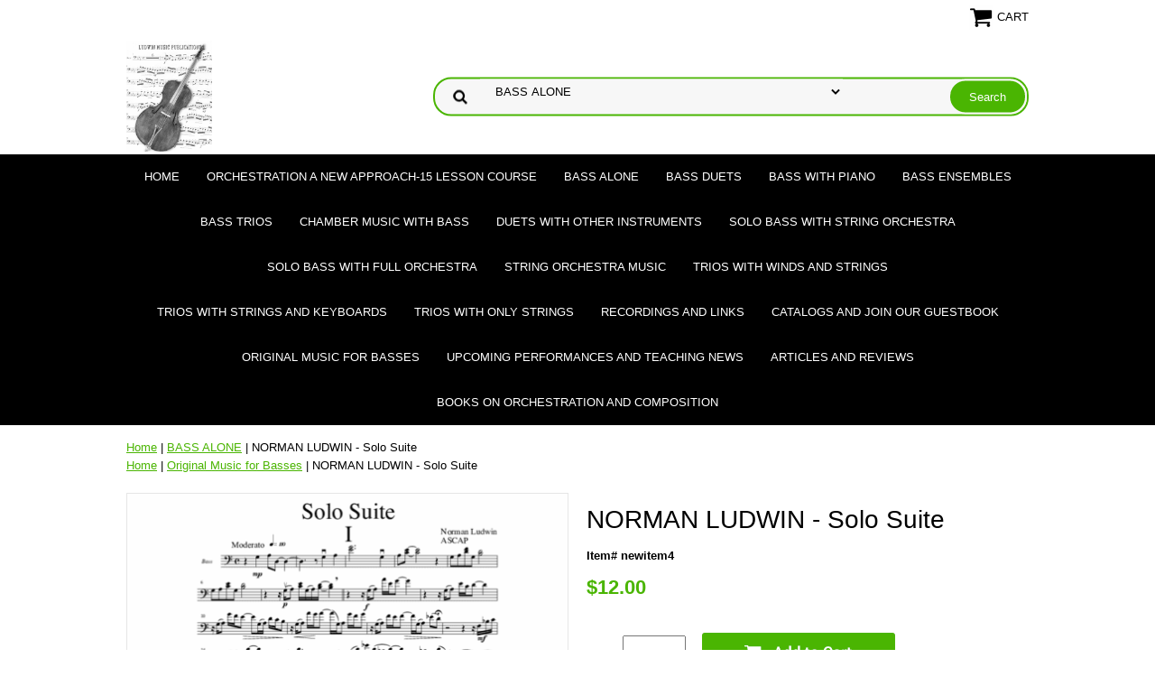

--- FILE ---
content_type: text/html
request_url: https://ludwinmusic.com/lusosu.html
body_size: 6381
content:
<!DOCTYPE html PUBLIC "-//W3C//DTD XHTML 1.0 Strict//EN" "http://www.w3.org/TR/xhtml1/DTD/xhtml1-strict.dtd"><html><head>
<meta property="og:title" content="NORMAN LUDWIN - Solo Suite" />
<meta property="og:type" content="product" />
<meta property="og:url" content="https://yhst-84966394805630.stores.yahoo.net/lusosu.html" />
<meta property="og:image" content="https://s.turbifycdn.com/aah/yhst-84966394805630/norman-ludwin-solo-suite-12.png" />
<meta property="og:site_name" content="ludwinmusic.com" />
<meta property="fb:app_id" content="199849506791140" />
<script language="javascript">
document.getElementsByTagName('html')[0].setAttribute('xmlns:fb', 'http://www.facebook.com/2008/fbml');
</script>
<meta property="og:description" content="Three movement solo work. All three are variations on themes, two played arco and one pizzicato." />
<meta name="viewport" content="width=device-width, initial-scale=1.0, minimum-scale=1.0, user-scalable=0" /><title>NORMAN LUDWIN - Solo Suite</title><link rel="stylesheet" type="text/css" href="https://sep.turbifycdn.com/ay/mobile/css/mmenu_2.css" /><link rel="stylesheet" type="text/css" href="css.css" /><link rel="stylesheet" type="text/css" href="fancybox.css" /><link rel="stylesheet" type="text/css" href="item.css" /><link rel="stylesheet" type="text/css" href="css-edits.css" /><script type="text/javascript" src="https://ajax.googleapis.com/ajax/libs/jquery/1.11.2/jquery.min.js"></script></head><body id="itemPage"><div><header><div class="inner"><div class="cartBar"><a href="https://order.store.turbify.net/yhst-84966394805630/cgi-bin/wg-order?yhst-84966394805630" class="cartLink"><img style="max-width:27px;max-height:27px" src="https://s.turbifycdn.com/aah/yhst-84966394805630/img-250.png" align="absmiddle"> </img><span>Cart</span></a></div> <div id="ys_superbar">
	   <div id="ys_cpers">
		<div id="yscp_welcome_msg"></div>
		<div id="yscp_signin_link"></div>
		<div id="yscp_myaccount_link"></div>
		<div id="yscp_signout_link"></div>
	   </div>
	   <div id="yfc_mini"></div>
	   <div class="ys_clear"></div>
	</div>
      <div id="logo-search"><div class="oneMobRow"><a id="hamburger" href="#mmenu"><img style="max-width:25;max-height:30" alt="Menu" src="https://s.turbifycdn.com/aah/yhst-84966394805630/img-251.png" align="absmiddle"> </img></a><span id="logo"><a href="index.html" title="ludwinmusic.com"><img style="max-width:255px;max-height:123px" alt="ludwinmusic.com" src="https://s.turbifycdn.com/aah/yhst-84966394805630/img-252.png" align="absmiddle"> </img></a></span></div><div id="topSearch" style="height: 123px"><form id="searcharea" name="searcharea" action="nsearch.html" method="GET"><fieldset><label for="searchfield" class="labelfield"><select onchange="if (typeof YSB_AUTOCOMPLETE == 'object') { YSB_AUTOCOMPLETE.controller.setSuggestCategory(event); }" name="section"><option value="">All Categories</option><option value="book">ORCHESTRATION A NEW APPROACH-15 LESSON COURSE </option><option value="solobass" selected="selected" >BASS ALONE </option><option value="bassduets">BASS DUETS </option><option value="basswithpiano">BASS WITH PIANO </option><option value="bassensembles">BASS ENSEMBLES </option><option value="basstrios">BASS TRIOS </option><option value="chmuwiba">CHAMBER MUSIC WITH BASS </option><option value="duwiotin">DUETS WITH OTHER INSTRUMENTS </option><option value="sobawior2">SOLO BASS WITH STRING ORCHESTRA </option><option value="sobawistor">SOLO BASS WITH FULL ORCHESTRA </option><option value="stormu">STRING ORCHESTRA MUSIC </option><option value="trwiwiandst">TRIOS WITH WINDS AND STRINGS </option><option value="trwike">TRIOS WITH STRINGS AND KEYBOARDS </option><option value="trwist">TRIOS WITH ONLY STRINGS </option><option value="mp3s">Recordings and Links  </option><option value="dopdfca">Catalogs and join our Guestbook </option><option value="orca">Original Music for Basses </option><option value="uppe">Upcoming Performances and Teaching News </option><option value="articles">Articles and Reviews </option></select><input autocomplete="off" type="text" id="query" name="query" placeholder="" onkeyup="if (typeof YSB_AUTOCOMPLETE == 'object') { YSB_AUTOCOMPLETE.controller.suggest(event); }"></label><label for="searchsubmit" class="buttonlabel"><input type="submit" id="searchsubmit" class="ys_primary" value="Search" name="searchsubmit"><input type="hidden" value="yhst-84966394805630" name="vwcatalog"></label></fieldset></form>   <script type="text/javascript"> 
                    var isSafari = !!navigator.userAgent.match(/Version\/[\d\.]+.*Safari/); 
                    var isIOS = !!navigator.platform && /iPad|iPhone|iPod/.test(navigator.platform); 
                    if (isSafari && isIOS) { 
                        document.forms["searcharea"].onsubmit = function (searchAreaForm) { 
                            var elementsList = this.elements, queryString = '', url = '', action = this.action; 
                            for(var i = 0; i < elementsList.length; i++) { 
                                if (elementsList[i].name) { 
                                    if (queryString) { 
                                        queryString = queryString + "&" +  elementsList[i].name + "=" + encodeURIComponent(elementsList[i].value); 
                                    } else { 
                                        queryString = elementsList[i].name + "=" + encodeURIComponent(elementsList[i].value); 
                                    } 
                                } 
                            } 
                            if (action.indexOf("?") == -1) { 
                                action = action + "?"; 
                            } 
                            url = action + queryString; 
                            window.location.href = url; 
                            return false; 
                        } 
                    } 
                </script> 
        </div><br clear="all" /></div></div><div id="navRibbon"><div class="inner"><nav id="mmenu"><ul class="topNav"><li class="mainNav"><a href="index.html" class="top">Home</a></li><li class="mainNav"><a href="book.html" class="top">ORCHESTRATION A NEW APPROACH-15 LESSON COURSE</a><ul class="sub"><li><a href="liofco.html">List of Compositions</a></li><li><a href="debussyexample.html">Debussy (Prelude to the Afternoon of a Faun)</a></li><li><a href="categories.html">Categories</a></li><li><a href="raexres.html">Ravel (Rapsodie Espagnole)</a></li><li><a href="beexfsy.html">Beethoven (Symphony No. 5)</a></li><li><a href="mozart40th.html">Mozart (Symphony No. 40) </a></li><li><a href="hosfrpl.html">Holst (Saturn from The Planets)</a></li><li><a href="rstdqu.html">R. Strauss (Don Quixote)</a></li><li><a href="hasno45.html">Haydn (Symphony No. 45)</a></li><li><a href="mak.html">Mahler (Kindertotenlieder)</a></li><li><a href="tcsforst.html">Tchaikovsky (Serenade for Strings)</a></li><li><a href="masno5.html">Mahler (Symphony No. 5)</a></li><li><a href="meheov.html">Mendelssohn (The Hebrides Overture)</a></li><li><a href="wasid.html">Wagner (Siegfried Idyll)</a></li><li><a href="rodab.html">Bartok (Romanian Dances)</a></li><li><a href="besfa.html">Berlioz (Symphony Fantastique)</a></li><li><a href="debussylamer.html">Debussy (La Mer)</a></li><li><a href="stpe.html">Stravinsky- (Petroushka)</a></li><li><a href="dvnwosy.html">Dvorak (New World Symphony)</a></li><li><a href="ri.html">Rimsky Karsakov- (Scheherazade)</a></li><li><a href="tcforst.html">Tchaikovsky-(Serenade for Strings)</a></li></ul></li><li class="mainNav"><a href="solobass.html" class="top">BASS ALONE</a></li><li class="mainNav"><a href="bassduets.html" class="top">BASS DUETS</a></li><li class="mainNav"><a href="basswithpiano.html" class="top">BASS WITH PIANO</a></li><li class="mainNav"><a href="bassensembles.html" class="top">BASS ENSEMBLES</a></li><li class="mainNav"><a href="basstrios.html" class="top">BASS TRIOS</a></li><li class="mainNav"><a href="chmuwiba.html" class="top">CHAMBER MUSIC WITH BASS</a></li><li class="mainNav"><a href="duwiotin.html" class="top">DUETS WITH OTHER INSTRUMENTS</a></li><li class="mainNav"><a href="sobawior2.html" class="top">SOLO BASS WITH STRING ORCHESTRA</a></li><li class="mainNav"><a href="sobawistor.html" class="top">SOLO BASS WITH FULL ORCHESTRA</a></li><li class="mainNav"><a href="stormu.html" class="top">STRING ORCHESTRA MUSIC</a></li><li class="mainNav"><a href="trwiwiandst.html" class="top">TRIOS WITH WINDS AND STRINGS</a></li><li class="mainNav"><a href="trwike.html" class="top">TRIOS WITH STRINGS AND KEYBOARDS</a></li><li class="mainNav"><a href="trwist.html" class="top">TRIOS WITH ONLY STRINGS</a></li><li class="mainNav"><a href="mp3s.html" class="top">Recordings and Links </a><ul class="sub"><li><a href="http://cdbaby.com/cd/normanludwin">Click here to go to CD Baby</a></li></ul></li><li class="mainNav"><a href="dopdfca.html" class="top">Catalogs and join our Guestbook</a><ul class="sub"><li><a href="http://site.ludwinmusic.com/NewCatalog2007.pdf">Download a catalog (PDF format)</a></li><li><a href="http://site.ludwinmusic.com/NewCatalog2007.pdf">View a complete catalog (PDF format)</a></li><li><a href="http://us.1.p.webhosting.yahoo.com/gb/sign?member=ludwinmusic">Sign up for our guestbook</a></li></ul></li><li class="mainNav"><a href="orca.html" class="top">Original Music for Basses</a></li><li class="mainNav"><a href="uppe.html" class="top">Upcoming Performances and Teaching News</a><ul class="sub"><li><a href="http://www.palisadessymphony.com/Concert%2020080210.htm">FEBRUARY 11, 2008 "Elegy for 9/11" Pacific Palisades Symphony Joel Lish</a></li><li><a href>MAY 18th 2008 "Growing Orbits " World premiere Colburn Chamber Orchestra Richard Rintoul conductor</a></li><li><a href>MAY 17th 2009 "The Flight " World premiere Colburn Chamber Orchestra Richard Rintoul conductor</a></li><li><a href="march202010.html">MARCH 20, 2011 Concert by the Palisades Symphony of my work "Le Tombeau de Ravel"</a></li><li><a href>San Francisco Civic Symphony
G. Mancho Gonzalez, conductor
Robert Woodcock, soloist
Sunday, March 25, 2012 1:00 pm
Sir Francis Drake Hotel Ballroom</a></li><li><a href="pasywipemyce.html">Sunday March 21, 7:30 PM Palisades Symphony will perform my Celebration Overture </a></li></ul></li><li class="mainNav"><a href="articles.html" class="top">Articles and Reviews</a><ul class="sub"><li><a href="http://web.me.com/lmus/Classical_Rec./Page_1.html">"The Do's and Don'ts of Classical Recording Work"</a></li><li><a href="http://web.me.com/lmus/Electric_Bass/Page_1.html">"Electric Life With Orchestra "</a></li><li><a href="arabmyorclat.html">Article about my Orchestration class at Local 47</a></li><li><a href="pageone.html">Page One</a></li></ul></li><li class="mainNav"><a href="http://www.musicnewapproach.com/" class="top">Books on Orchestration and Composition</a></li></ul></nav></div></div></header><main><div class="inner"><div class="breadcrumbs"><div><a href="index.html">Home</a> | <a href="solobass.html">BASS ALONE</a> | NORMAN LUDWIN - Solo Suite</div><div><a href="index.html">Home</a> | <a href="orca.html">Original Music for Basses</a> | NORMAN LUDWIN - Solo Suite</div></div><div class="item-wrap"><div class="fitem-top"><div class="fitem-left"><div class="image-zoom"><div class="imageContainer"><img src="https://s.turbifycdn.com/aah/yhst-84966394805630/norman-ludwin-solo-suite-14.png" width="491" height="490" border="0" hspace="0" vspace="0" alt="NORMAN LUDWIN - Solo Suite" class="fancybox" data-zoom-image="https://s.turbifycdn.com/aah/yhst-84966394805630/norman-ludwin-solo-suite-15.png" data-fancybox-href="https://s.turbifycdn.com/aah/yhst-84966394805630/norman-ludwin-solo-suite-15.png" id="zoom-master" /><img src="https://s.turbifycdn.com/aah/yhst-84966394805630/galliard-sonata-in-g-minor-14.png" width="75" height="75" border="0" hspace="0" vspace="0" alt="Zoom" class="zoom" /></div></div></div><div class="fitem-right"><div class="fitem-name"><h1>NORMAN LUDWIN - Solo Suite</h1></div><form method="POST" action="https://order.store.turbify.net/yhst-84966394805630/cgi-bin/wg-order?yhst-84966394805630+lusosu"><div class="code">Item# newitem4</div><div class="price-row"><div class="price">$12.00</div></div><div class="add-to-cart"><div class="qty"><label class="qty" for="vwquantity">Qty:</label><input name="vwquantity" type="text" value="1" id="vwquantity" /></div><input type="image" class="addtocartImg" title="Add to cart" src="https://s.turbifycdn.com/aah/yhst-84966394805630/handel-lento-1.png" /><input name="vwcatalog" type="hidden" value="yhst-84966394805630" /><input name="vwitem" type="hidden" value="lusosu" /></div><input type="hidden" name=".autodone" value="https://ludwinmusic.com/lusosu.html" /></form><div class="under-order-text">Three movement solo work. All three are variations on themes, two played arco and one pizzicato.</div><div class="ys_promoitempage" id="ys_promoitempage" itemid="lusosu" itemcode="newitem4" categoryflag="0"></div>
<script language="javascript">
document.getElementsByTagName('html')[0].setAttribute('xmlns:og', 'http://opengraphprotocol.org/schema/');
</script>
<div id="ys_social_top_hr"></div>
<div id="ys_social_media">
<div id="ys_social_tweet">
<script language="javascript">function tweetwindowopen(url,width,height){var left=parseInt((screen.availWidth/2)-(width/2));var top=parseInt((screen.availHeight/2)-(height/2));var prop="width="+width+",height="+height+",left="+left+",top="+top+",screenX="+left+",screenY="+top;window.open (NULL, url,'tweetwindow',prop);}</script>
<a href="javascript:void(0);" title="Tweet"><img id="ys_social_custom_tweet_icon" src="https://s.turbifycdn.com/ae/store/secure/twitter.png" onClick="tweetwindowopen('https://twitter.com/share?count=none&text=NORMAN+LUDWIN+-+Solo+Suite&url=https%3a//yhst-84966394805630.stores.yahoo.net/lusosu.html',550, 514)"></a></div>
<!--[if gt IE 6]>
<div id="ys_social_v_separator"><img src="https://s.turbifycdn.com/ae/store/secure/v-separator.gif"></div>
<![endif]-->
<!--[if !IE]><!-->
<div id="ys_social_v_separator"><img src="https://s.turbifycdn.com/ae/store/secure/v-separator.gif"></div>
<!--<![endif]-->
<div id="ys_social_fblike">
<!--[if gt IE 6]>
<script language="javascript">
document.getElementsByTagName('html')[0].setAttribute('xmlns:fb', 'http://ogp.me/ns/fb#');
</script>
<div id="fb-root"></div><script>(function(d, s, id) {var js, fjs = d.getElementsByTagName(s)[0];if (d.getElementById(id)) return;js = d.createElement(s); js.id = id;js.src = '//connect.facebook.net/en_US/all.js#xfbml=1&appId=199849506791140';fjs.parentNode.insertBefore(js, fjs);}(document, 'script', 'facebook-jssdk'));</script><fb:like href="https://yhst-84966394805630.stores.yahoo.net/lusosu.html" layout="standard" show_faces="false" width="350" action="like" colorscheme="light"></fb:like>
<![endif]-->
<!--[if !IE]><!-->
<script language="javascript">
document.getElementsByTagName('html')[0].setAttribute('xmlns:fb', 'http://ogp.me/ns/fb#');
</script>
<div id="fb-root"></div><script>(function(d, s, id) {var js, fjs = d.getElementsByTagName(s)[0];if (d.getElementById(id)) return;js = d.createElement(s); js.id = id;js.src = '//connect.facebook.net/en_US/all.js#xfbml=1&appId=199849506791140';fjs.parentNode.insertBefore(js, fjs);}(document, 'script', 'facebook-jssdk'));</script><fb:like href="https://yhst-84966394805630.stores.yahoo.net/lusosu.html" layout="standard" show_faces="false" width="350" action="like" colorscheme="light"></fb:like>
<!--<![endif]-->
</div>
</div>
<div id="ys_social_bottom_hr"></div>
</div></div><div id="ys_relatedItems"></div></div></div></main><footer><div class="newsletterSocial"><div class="inner"><div class="newsletter"><img style="max-width:30px;max-height:30px" alt="" src="https://s.turbifycdn.com/aah/yhst-84966394805630/img-254.png" align="absmiddle"> </img><span class="prompt">Sign up for our Newsletter</span><form method="post" action="//yhst-84966394805630.stores.yahoo.net/cgi-bin/pro-forma"><input name="subject" type="hidden" value="Newsletter Signup" /><input name="continue-url" type="hidden" value="" /><input name="newnames-to" type="hidden" value="yhst-84966394805630" /><input name="owner" type="hidden" value="lmus@mac.com" /><input name="email" type="email" placeholder="email address" /><input type="submit" value="Sign Up" /><input type="hidden" name=".autodone" value="https://ludwinmusic.com/lusosu.html" /></form></div></div></div><div class="inner"><div class="footerBoxes"><div class="box col1">3618 CAZADOR ST
LOS ANGELES CA 90065
lmus@mac.com</div><br clear="all" /></div><div id="copyright">Copyright 2012 Ludwin Music. All rights reserved. 	</div></div></footer></div><div id="scrollToTop"><img src="https://s.turbifycdn.com/aah/yhst-84966394805630/handel-lento-2.png" width="75" height="75" border="0" hspace="0" vspace="0" alt="Scroll to top" /></div><script type="text/javascript" id="yfc_loader" src="https://turbifycdn.com/store/migration/loader-min-1.0.34.js?q=yhst-84966394805630&ts=1686621877&p=1&h=order.store.turbify.net"></script><script type="text/javascript" src="https://sep.turbifycdn.com/ay/mobile/js/slick_2.js"></script><script type="text/javascript" src="https://sep.turbifycdn.com/ay/mobile/js/jquery.mmenu_1.min.js"></script><script type="text/javascript" src="https://sep.turbifycdn.com/ty/tm/js/jquery.elevateZoom-3.0.8.min.js"></script><script type="text/javascript" src="https://sep.turbifycdn.com/ty/tm/js/jquery.fancybox.pack.js"></script><script type="text/javascript" src="https://sep.turbifycdn.com/ty/tm/js/jquery.lazyload.min.js"></script><script type="text/javascript" src="https://sep.turbifycdn.com/ty/tm/js/scripts-bottom-divitto-5.js"></script></body>
<script type="text/javascript">var PAGE_ATTRS = {'storeId': 'yhst-84966394805630', 'itemId': 'lusosu', 'isOrderable': '1', 'name': 'NORMAN LUDWIN - Solo Sui�', 'salePrice': '12.00', 'listPrice': '12.00', 'brand': '', 'model': '', 'promoted': '', 'createTime': '1686621877', 'modifiedTime': '1686621877', 'catNamePath': 'BASS ALO0', 'upc': ''};</script><script type="text/javascript">
csell_env = 'ue1';
 var storeCheckoutDomain = 'order.store.turbify.net';
</script>

<script type="text/javascript">
  function toOSTN(node){
    if(node.hasAttributes()){
      for (const attr of node.attributes) {
        node.setAttribute(attr.name,attr.value.replace(/(us-dc1-order|us-dc2-order|order)\.(store|stores)\.([a-z0-9-]+)\.(net|com)/g, storeCheckoutDomain));
      }
    }
  };
  document.addEventListener('readystatechange', event => {
  if(typeof storeCheckoutDomain != 'undefined' && storeCheckoutDomain != "order.store.turbify.net"){
    if (event.target.readyState === "interactive") {
      fromOSYN = document.getElementsByTagName('form');
        for (let i = 0; i < fromOSYN.length; i++) {
          toOSTN(fromOSYN[i]);
        }
      }
    }
  });
</script>
<script type="text/javascript">
// Begin Store Generated Code
 </script> <script type="text/javascript" src="https://s.turbifycdn.com/lq/ult/ylc_1.9.js" ></script> <script type="text/javascript" src="https://s.turbifycdn.com/ae/lib/smbiz/store/csell/beacon-a9518fc6e4.js" >
</script>
<script type="text/javascript">
// Begin Store Generated Code
 csell_page_data = {}; csell_page_rec_data = []; ts='TOK_STORE_ID';
</script>
<script type="text/javascript">
// Begin Store Generated Code
function csell_GLOBAL_INIT_TAG() { var csell_token_map = {}; csell_token_map['TOK_SPACEID'] = '2022276099'; csell_token_map['TOK_URL'] = ''; csell_token_map['TOK_STORE_ID'] = 'yhst-84966394805630'; csell_token_map['TOK_ITEM_ID_LIST'] = 'lusosu'; csell_token_map['TOK_ORDER_HOST'] = 'order.store.turbify.net'; csell_token_map['TOK_BEACON_TYPE'] = 'prod'; csell_token_map['TOK_RAND_KEY'] = 't'; csell_token_map['TOK_IS_ORDERABLE'] = '1';  c = csell_page_data; var x = (typeof storeCheckoutDomain == 'string')?storeCheckoutDomain:'order.store.turbify.net'; var t = csell_token_map; c['s'] = t['TOK_SPACEID']; c['url'] = t['TOK_URL']; c['si'] = t[ts]; c['ii'] = t['TOK_ITEM_ID_LIST']; c['bt'] = t['TOK_BEACON_TYPE']; c['rnd'] = t['TOK_RAND_KEY']; c['io'] = t['TOK_IS_ORDERABLE']; YStore.addItemUrl = 'http%s://'+x+'/'+t[ts]+'/ymix/MetaController.html?eventName.addEvent&cartDS.shoppingcart_ROW0_m_orderItemVector_ROW0_m_itemId=%s&cartDS.shoppingcart_ROW0_m_orderItemVector_ROW0_m_quantity=1&ysco_key_cs_item=1&sectionId=ysco.cart&ysco_key_store_id='+t[ts]; } 
</script>
<script type="text/javascript">
// Begin Store Generated Code
function csell_REC_VIEW_TAG() {  var env = (typeof csell_env == 'string')?csell_env:'prod'; var p = csell_page_data; var a = '/sid='+p['si']+'/io='+p['io']+'/ii='+p['ii']+'/bt='+p['bt']+'-view'+'/en='+env; var r=Math.random(); YStore.CrossSellBeacon.renderBeaconWithRecData(p['url']+'/p/s='+p['s']+'/'+p['rnd']+'='+r+a); } 
</script>
<script type="text/javascript">
// Begin Store Generated Code
var csell_token_map = {}; csell_token_map['TOK_PAGE'] = 'p'; csell_token_map['TOK_CURR_SYM'] = '$'; csell_token_map['TOK_WS_URL'] = 'https://yhst-84966394805630.csell.store.turbify.net/cs/recommend?itemids=lusosu&location=p'; csell_token_map['TOK_SHOW_CS_RECS'] = 'false';  var t = csell_token_map; csell_GLOBAL_INIT_TAG(); YStore.page = t['TOK_PAGE']; YStore.currencySymbol = t['TOK_CURR_SYM']; YStore.crossSellUrl = t['TOK_WS_URL']; YStore.showCSRecs = t['TOK_SHOW_CS_RECS']; </script> <script type="text/javascript" src="https://s.turbifycdn.com/ae/store/secure/recs-1.3.2.2.js" ></script> <script type="text/javascript" >
</script>
</html>
<!-- html108.prod.store.e1a.lumsb.com Tue Jan 27 07:15:35 PST 2026 -->


--- FILE ---
content_type: text/css
request_url: https://ludwinmusic.com/css.css
body_size: 3997
content:
@charset "UTF-8";
body {
  position: relative;
  background-color: #ffffff;
  color: #000000;
  font-family: Arial, Helvetica, sans-serif;
  font-size: 13px;
  line-height: 20px;
  padding: 0;
  margin: 0;
}
a {
	color: #4ab502;
}
a:visited {
	color: #4ab502;
}
header, main, footer {
	display: block;
}
.inner {
	max-width: 1000px;
	margin: auto;
}
main {
	background-color: #ffffff;
}
#scrollToTop {
  cursor: pointer;
  display: none;
  right: 0;
  position: fixed;
  text-align: center;
  bottom: 0;
  z-index: 9999;
}

#scrollToTop  img {
	max-width: 60px;
	height: auto;
}

/* Header */
#logo {
  float: left;
}
.cartBar {
	float: right;
	padding: 6px 0;
	font-size: 13px;
	text-transform: uppercase;
}
#ys_superbar {
  width: 100% !important;
  font-size: 12px;
  padding: 6px 0;
  width: 100% !important;
  height: inherit !important;
}
#ys_cpers {
	float: right;
	margin-right: 1em;
}

#ys_cpers, #ys_cpers a {
	color: #808080;
	text-decoration: none;
}

.cartBar a {
	text-decoration: none;
	color: #000000;
}
.cartBar a:hover, #ys_superbar a:hover {
	color: #4ab502;
}
.ys_clear {
  clear: both;
}
#logo-search {
	margin-bottom: 3px;
}
#topSearch {
  float: right;
  position: relative;
  width: 66%;
  height: 123px;
}
#topSearch .labelfield > span {
	display: none;
}
#topSearch form {
	background-color: #f7f7f7;
	background-image: url(https://s.turbifycdn.com/aah/yhst-84966394805630/img-256.png);
	background-repeat: no-repeat;
	background-position: center left;
	border: 2px solid #4ab502;
	box-sizing: border-box;
	position: relative;
	top: 50%;
	-webkit-transform: translateY(-50%);
	-ms-transform: translateY(-50%);
	transform: translateY(-50%);
	border-radius: 20px;
	-webkit-border-radius:20px;-moz-border-radius:20px;-o-border-radius:20px;border-radius:20px;
}
#topSearch fieldset {
  border: 0 none;
  margin: 0 0 0 50px;
  padding: 0;
  height: 39px;
}
#topSearch #query {
  width: 60%;
  border: 0px none;
  padding-left: 10px;
  height: 32px;
  background-color: transparent;
}
#topSearch #searchsubmit {
	background-image: url('');
	background-color: #4ab502;
	background-repeat: no-repeat;
    background-size: cover;
	box-sizing: border-box;
	padding: 0 1em;
	position: absolute;
	right: 0;
	top: 0;
	width: 87px;
	height: 39px;
	color: #ffffff;
	border: 2px solid #f7f7f7;
	-webkit-appearance: none;
	border-radius:20px;
	-webkit-border-radius:20px;
}
#searchsubmit{background-size: contain }
#topSearch select {
  border: 0 none;
  display: inline-block;
  height: 28px;
  margin: 0 10px 0 0;
  padding: 0 0 0 1em;
  background-color: #f7f7f7;
}

#navRibbon {
	background-color: #000000;
}
/* End of Header */

/* Top navigation */
@media screen and (min-width:641px){
header nav {
	text-align: center;
}
#topNav {
	display: inline-block;
	padding: 0;
    margin: 0;
}
#topNav li{list-style:none;}
.mainNav {
  display: inline-block;
  position: relative;
}
.mainNav a.top {
  color: #ffffff;
  display: block;
  padding: 15px;
  text-decoration: none;
  text-transform: uppercase;
}
.mainNav:hover {
	background-color: #4ab502;
}
.mainNav .sub {
	display: none;
	position: absolute;
	white-space: nowrap;
	-webkit-box-shadow: 0px 3px 5px 0px rgba(0,0,0,0.75);
	-moz-box-shadow: 0px 3px 5px 0px rgba(0,0,0,0.75);
	box-shadow: 0px 3px 5px 0px rgba(0,0,0,0.75);
}
.mainNav .sub a {
	display: block;
	text-align: left;
	padding: 5px;
	text-decoration: none;
        text-overflow: ellipsis;
        overflow: hidden;
        max-width: 300px;
}
.mainNav .sub a:hover {
	background-color: #4ab502;
	color: #ffffff;
}
.mainNav:hover .sub {
	display: inline-block;
	box-sizing: border-box;
	background-color: #ffffff;
	padding: 5px;
	left: 0;
    z-index:1000;
}
}
ul.topNav {
    padding: 0;
    margin: 0;
}

ul.topNav li {
    list-style: none;
}
/* End of Top Navigation */

/* Slider */
.slick-slider { position: relative; display: block; box-sizing: border-box; -moz-box-sizing: border-box; -webkit-touch-callout: none; -webkit-user-select: none; -khtml-user-select: none; -moz-user-select: none; -ms-user-select: none; user-select: none; -ms-touch-action: pan-y; touch-action: pan-y; -webkit-tap-highlight-color: transparent; }

.slick-list { position: relative; overflow: hidden; display: block; margin: 0; padding: 0; }
.slick-list:focus { outline: none; }
.slick-loading .slick-list { background: #fff url("https://sep.turbifycdn.com/ay/mobile/i/ajax-loader.gif") center center no-repeat; }
.slick-list.dragging { cursor: pointer; cursor: hand; }

.slick-slider .slick-track { -webkit-transform: translate3d(0, 0, 0); -moz-transform: translate3d(0, 0, 0); -ms-transform: translate3d(0, 0, 0); -o-transform: translate3d(0, 0, 0); transform: translate3d(0, 0, 0); }

.slick-track { position: relative; left: 0; top: 0; display: block; }
.slick-track:before, .slick-track:after { content: ""; display: table; }
.slick-track:after { clear: both; }
.slick-loading .slick-track { visibility: hidden; }

.slick-slide { float: left; height: 100%; min-height: 1px; display: none; }
[dir="rtl"] .slick-slide { float: right; }
.slick-slide img { display: block; }
.slick-slide.slick-loading img { display: none; }
.slick-slide.dragging img { pointer-events: none; }
.slick-initialized .slick-slide { display: block; }
.slick-loading .slick-slide { visibility: hidden; }
.slick-vertical .slick-slide { display: block; height: auto; border: 1px solid transparent; }

/* Arrows */
.slick-prev, .slick-next { position: absolute; display: block; height: 20px; width: 20px; line-height: 0; font-size: 0; cursor: pointer; background: transparent; color: transparent; top: 40%; padding: 0; border: none; outline: none; opacity: .5}
.slick-prev:hover, .slick-prev:focus, .slick-next:hover, .slick-next:focus { outline: none; color: transparent; opacity: 1 }
.slick-prev:hover, .slick-prev:focus, .slick-next:hover, .slick-next:focus { opacity: 1; }
.slick-prev.slick-disabled, .slick-next.slick-disabled { opacity: 0.25; }

.slick-prev { left: -25px; }
[dir="rtl"] .slick-prev { left: auto; right: -25px; }
.slick-prev:before { content: "&lt;"; }
[dir="rtl"] .slick-prev:before { content: "&gt;"; }

.slick-next { right: -25px; }
[dir="rtl"] .slick-next { left: -25px; right: auto; }
[dir="rtl"] .slick-next:before { content: "&lt;"; }

/* Dots */

.slick-dots { list-style: none; display: block; text-align: center; padding: 0; width: 100%; }
.slick-dots li { position: relative; display: inline-block; height: 11px; width: 11px; margin: 0 5px; padding: 0; cursor: pointer; }
.slick-dots li button { border: 0; background: transparent; display: block; height: 11px; width: 11px; outline: none; line-height: 0; font-size: 0; color: transparent; padding: 5px; cursor: pointer; }
.slick-dots li button:hover, .slick-dots li button:focus { outline: none; }
.slick-dots li button:hover:before, .slick-dots li button:focus:before { opacity: 1; }
.slick-dots li button:before { position: absolute; top: 0; left: 0; content: " "; width: 11px; height: 11px; font-family: "slick"; font-size: 15px; height: 20px; text-align: center; color: black; opacity: 0.25; -webkit-font-smoothing: antialiased; -moz-osx-font-smoothing: grayscale; }
.slick-dots li.slick-active button:before { color: black; opacity: 0.75; }

.slick-slide img { display: inline }
.slick-slide img {
  height: auto;
  vertical-align: bottom;
  max-width: 100%;
}

.slick-dots li button {
	background-image: url(https://s.turbifycdn.com/aah/yhst-84966394805630/img-257.png);
	background-repeat: no-repeat;
	background-position: center middle;
}

.slick-active button {
	opacity: 1 !important;
}


.slick-prev {
  background-image: url(https://s.turbifycdn.com/aah/yhst-84966394805630/img-258.png);
  left: 0;
  height: 36px;
  width: 36px;
  color: transparent !important;
}

.slick-next {
  background-image: url(https://s.turbifycdn.com/aah/yhst-84966394805630/img-259.png);
  right: 0;
  height: 36px;
  width: 36px;
  color: transparent !important;
}
.slick-next:hover {
	background-image: url(https://s.turbifycdn.com/aah/yhst-84966394805630/img-260.png);
}
.slick-prev:hover {
	background-image: url(https://s.turbifycdn.com/aah/yhst-84966394805630/img-261.png);
}
.slick-active button {
  background-image: url(https://s.turbifycdn.com/aah/yhst-84966394805630/img-262.png) !important;
}
/* End of Slider */

/* Home page */
.ys_promo_banner img {
  height: auto;
  max-width: 100%;
}

.bestsellers .slide {
  text-align: center;
}
.bestsellers .inside {
  border-bottom: 2px solid #4ab502;
  display: inline-block;
  padding-bottom: 24px;
}
.bestsellers .slide .txt {
	margin-top: 15px;
}
.bestsellers .slide .txt, .bestsellers .slide .txt a {
  color: #000000;
}
.bestsellers .slide .txt a {
	text-decoration: none;
}
.bestsellers .slide .txt a:hover {
	color: #4ab502;
}
.bestsellers .slide img {
	border: 1px solid #ffffff;
}
.bestsellers .slide img:hover {
	border: 1px solid #4ab502;
}
.homeHero .slick-slide {
  text-align: center;
}
.homeHero .slick-prev {
	left: 10px;
}
.homeHero .slick-next {
	right: 10px;
}
.introText, .message, .finaltext {
  padding: 1em 0 1em;
}

.kickers a:first-of-type {
  margin-right: 20px;
}
.kickers img {
	max-width: 47%;
	height: auto;
}
.featuredCategories .inside {
  border: 1px solid #eff1f3;
  margin-right: 12px;
  text-align: center;
}
.featuredCategories .txt {
  border-top: 3px solid #4ab502;
  padding: 20px 0;
  text-align: center;
  text-transform: uppercase;
}
.featuredCategories a {
	color: #000000;
	text-decoration: none;
}
.featuredCategories .inside:hover {
	border-color: #4ab502;
}
.featuredCategories .inside:hover .txt {
	border-top: 3px solid #eff1f3;
}
.featuredCategories .slick-next {
  right: 0;
  top: -50px;
}
.featuredCategories .slick-prev {
  right: 36px;
  left: auto;
  top: -50px;
}
.featuredBrands .slick-prev, .featuredBrands .slick-next {
	top: 50%;
	transform: translateY(-50%);
}
.featuredBrands .inside {
  text-align: center;
}

#mainPage h2 {
  font-weight: normal;
  font-size: 26px;
  padding: 0;
  margin: 20px 0;
  text-align: left;
  color: #000000;
}
.sale {
	color: #4ab502;
	font-weight: bold;
}
.reg {
	color: #7e7e7e;
	font-style: italic;
	text-decoration: line-through;
}
/* End of Home page */

/* Category */
.section-wrap {padding-bottom: 30px;}
.section-wrap img{ max-width:100%; height:auto;}
.fcontainer{ max-width:1000px; margin:0 auto; width:100%;}
.fsection-caption{ padding:35px 0;}
.fsection-name {text-align: left; margin-bottom: 7px;}
.fsection-image{ margin-bottom:20px;}
    .fsection-name h1{ color: #000000; font-size:26px; margin:30px 0 25px 0;line-height:30px}
    .frow{ margin-left:-1%; margin-right:-1%; clear: both;}
    .frow:after,
    .frow:before,
    .fcontainer:after,
    .fcontainer:before{
        display: table;
        clear: both;
        content: " ";
    }
        .fcol{width:23%; margin:1%; float: left; position: relative; min-height: 333px;padding-bottom: 3px;border:1px solid #eff1f3;}
		.fcol .name {
		  padding: 0 20px;
		}
		.fcol:hover {border-color:#4ab502}
        .frow *{box-sizing: border-box;}
        .finner{ color: Arial, Helvetica, sans-serif; text-align: center;}
            .finner a{ display: block; text-decoration: none; color: #000000;}
            .finner .name a{font-size:15px; margin:0 0 8px 0;}
            .finner img.fim{ max-width:100%; height:auto;border: 2px solid transparent}
             .finner a.fshop-now, .finner input.fshop-now{font-weight:400; padding: 0 1em; font-size:14px; border:1px solid #eff1f3 ; display: inline-block; height:30px; text-align: center; margin-left:auto; margin-right:auto; margin-bottom: 10px; line-height:26px; margin-top: 10px; text-transform: uppercase;}
            .finner:hover a.fshop-now, .finner:hover input.fshop-now{ color: #fff; background: #4ab502; border-color: #4ab502;}
            .price-row > .strike-price,
            .price-row > .price{ display: inline;margin-right:1em;}
            .price-row > .price{ font-weight:700;color:#4ab502;}
            .price-row > .strike-price{font-weight:400 !important; text-decoration: line-through; color: #7e7e7e; padding-right:10px;font-size:smaller}
@media screen and (max-width: 1035px){
    .section-wrap{padding:0 1%;}
}
@media screen and (max-width: 850px){
    .fcol{width:48%;}
    .fcol:nth-of-type(2n+1){ clear: left;}
}
@media screen and (max-width: 500px){
    .fcol{min-height:1%;}
}
@media screen and (max-width: 360px) {
    .fcol {width:100%}
}
/* End of Category */

/* footer */
footer {
	background-color: #000000;
	color: #d3d3d3;
	font-size: 11px;
        margin-top: 10px;
}
footer a {
	color: #4ab502;
	text-decoration: none;
}
footer a:hover {
	text-decoration: underline;
}
#copyright {
	text-align: center;
	font-size: 11px;
	color: #939393;
}
.newsletterSocial {
	background-color: #4ab502;
	color: #ffffff;
	padding: 10px 0;
}
.newsletter > form {
  display: inline-block;
  background-color: #ffffff;
  border-radius: 20px;
  box-sizing: border-box;
}
.newsletter .prompt {
	margin-right: 1em;
}
.newsletter input[type="email"] {
  box-sizing: border-box;
  border: 0 none;
  background-color: transparent;
  color: #424242;
  height: 35px;
  padding: 0 2em;
}

.newsletter input[type="submit"] {
  background-color: ;
  background-image: url();
  background-size: cover;
  width: 90px;
  height: 39px;
  border: 2px solid #ffffff;
  color: #ffffff;
  height: 35px;
  padding: 0 1em;
  border-radius: 20px;
}

.footerBoxes .box {
	float: left;
}

.footerBoxes .col1 {
	width: 100%;
}
.footerBoxes .col11 {
	width: 50%;
}
.footerBoxes .col111 {
	width: 33.33%;
}
.footerBoxes .col1111 {
	width: 25%;
}
.footerAdditionalContent {
  margin: 2em 0;
}

/* End of footer */

/* responsive rules */
@media screen and (max-width: 700px) {
	#topSearch {
		float: none;
		width: 100%;
		height: auto !important;
		clear: both;
	}
}	

@media screen and (max-width: 400px) {
	.footerBoxes .box {
		width: 100% !important;
	}
}
/* End of responsive rules */


.breadcrumbs{
    padding-top:15px;
}
/*Promo Header*/
ul#ys_promo_banner_list{ padding:0;}
li.ys_promo_banner {margin: 0;}
#hamburger{display:none;}

@media screen and (max-width: 640px){
    nav#mmenu{ display: none;}
    .cartLink span {
        display: none;
    }
    #yfc_mini {
        display: none;
    }
    #ys_superbar {
        display: none;
    }
    .oneMobRow {
        position: relative;
        float: left;
        width: 100%;
    }
    #hamburger {
        display: block;
        position: absolute;
        top: 50%;
        left:15px;
    }
    #logo {
        float: none;
        text-align: center;
        display: block;
    }
    #logo img{max-height: 90px !important;}
    .cartBar{
     position:relative;
     top:35px;
    }
    a.cartLink {
        position: absolute;
        right: 15px;
        top: 50%;
    }
    a.cartLink img{
        max-width:20px !important;
        max-height:20px !important;
    }
    /*menu*/
    li.greymob{
        background: #f7f7f7;
    }
    #mm-topNav > li:first-child,
    .mm-menu .mm-list>li>a.mm-subclose{ background: #4ab502; color: #ffffff;}
    #mm-topNav > li:first-child a{color: #fff;}
    .mm-menu .mm-list>li>a.mm-subclose:before{border-color: #ffffff;}
    .mm-list a{ color: #585b61;}
    .mm-menu .mm-list>li>a.mm-subopen:after{ color: #4ab502;}
	
	#topSearch form {
		-webkit-transform: none;
		-ms-transform: none;
		transform: none;
	}
}
@media screen and (max-width: 641px){
    /*#hamburger,
    .cartLink{ margin-top:inherit !important;}*/
}

#custRegDiv, #errorMsg {
    width: 100% !important;
}
.yscp_page{
    display:none;
}
#custRegDiv_c{
    top: 60px !important;
}
#iframe_id {
    width: 100% !important;
}
@media(max-width:679px){
    #iframe_id iframe{
        width:280px !important;
        height: 293px !important
    }
}
#custRegDiv .yui-skin-sam .yui-panel .bd {
    padding: 0;
}
#searchsubmit{background-size: contain }
.homeFavorites .txt a, .finner a, .fsection-name h1, .breadcrumbs {overflow-wrap:break-word}

.image-left{background: transparent url('https://s.turbifycdn.com/aah/yhst-84966394805630/img-263.png') no-repeat bottom left; padding-bottom: 20px;}
    .fitem-left .image-zoom-parent{position: relative; }
@media screen and (min-width:768px){
    .image-zoom-parent{min-height:500px;}
    .image-zoom-parent .image-zoom{
        position: absolute;
        top: 50%;
        left: 50%;
        transform: translate(-50%, -50%);
        -ms-transform: translate(-50%, -50%);
        -webkit-transform: translate(-50%, -50%);
        width: 100%;
    }
    div#zoom-gallery {margin-top:0;}
    .image-zoom {padding-bottom: 0;}
}
@media screen and (max-width: 640px) {.cartBar {z-index: 1;}}
@media screen and (max-width: 768px){
    .fitem-left .image-zoom-parent{ padding-top: 15px; }
}
/* auto suggest */
#topSearch form { z-index: 2000; }
